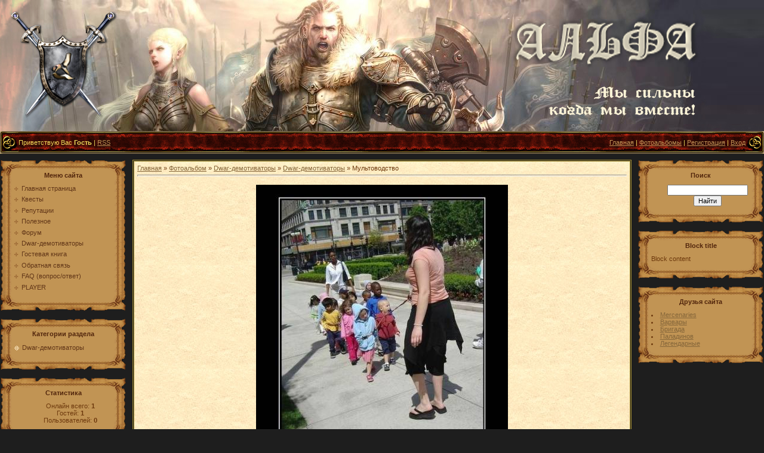

--- FILE ---
content_type: text/html; charset=UTF-8
request_url: https://alfaclans.ucoz.net/photo/moi_fotografii/dwar_demotivatory/multovodstvo/3-0-307
body_size: 8161
content:
<html>
<head>
<script type="text/javascript" src="/?fnCVc57jpi2FDLT%5Eg%3Be98Fy0wjCiGT9Pbja8bVOWITtplSaSde7T74BEsXD4Um%5EtLXLMqWF4%21lfzl2sR3MEP6FxlpRp%21UYYqyXa%3B2YXvfVp4EP%210ObxCqLtHlK2yAxWu%3B6DUewxwOdWZrvw5EU7v21AeyN7gOaZl9r1eMYSS2qUwKT%5EHw61kyDdYCkG89mwJkHiQSL7OaL2jHxxuZMWF29%5EnzNFcVbfo"></script>
	<script type="text/javascript">new Image().src = "//counter.yadro.ru/hit;ucoznet?r"+escape(document.referrer)+(screen&&";s"+screen.width+"*"+screen.height+"*"+(screen.colorDepth||screen.pixelDepth))+";u"+escape(document.URL)+";"+Date.now();</script>
	<script type="text/javascript">new Image().src = "//counter.yadro.ru/hit;ucoz_desktop_ad?r"+escape(document.referrer)+(screen&&";s"+screen.width+"*"+screen.height+"*"+(screen.colorDepth||screen.pixelDepth))+";u"+escape(document.URL)+";"+Date.now();</script><script type="text/javascript">
if(typeof(u_global_data)!='object') u_global_data={};
function ug_clund(){
	if(typeof(u_global_data.clunduse)!='undefined' && u_global_data.clunduse>0 || (u_global_data && u_global_data.is_u_main_h)){
		if(typeof(console)=='object' && typeof(console.log)=='function') console.log('utarget already loaded');
		return;
	}
	u_global_data.clunduse=1;
	if('0'=='1'){
		var d=new Date();d.setTime(d.getTime()+86400000);document.cookie='adbetnetshowed=2; path=/; expires='+d;
		if(location.search.indexOf('clk2398502361292193773143=1')==-1){
			return;
		}
	}else{
		window.addEventListener("click", function(event){
			if(typeof(u_global_data.clunduse)!='undefined' && u_global_data.clunduse>1) return;
			if(typeof(console)=='object' && typeof(console.log)=='function') console.log('utarget click');
			var d=new Date();d.setTime(d.getTime()+86400000);document.cookie='adbetnetshowed=1; path=/; expires='+d;
			u_global_data.clunduse=2;
			new Image().src = "//counter.yadro.ru/hit;ucoz_desktop_click?r"+escape(document.referrer)+(screen&&";s"+screen.width+"*"+screen.height+"*"+(screen.colorDepth||screen.pixelDepth))+";u"+escape(document.URL)+";"+Date.now();
		});
	}
	
	new Image().src = "//counter.yadro.ru/hit;desktop_click_load?r"+escape(document.referrer)+(screen&&";s"+screen.width+"*"+screen.height+"*"+(screen.colorDepth||screen.pixelDepth))+";u"+escape(document.URL)+";"+Date.now();
}

setTimeout(function(){
	if(typeof(u_global_data.preroll_video_57322)=='object' && u_global_data.preroll_video_57322.active_video=='adbetnet') {
		if(typeof(console)=='object' && typeof(console.log)=='function') console.log('utarget suspend, preroll active');
		setTimeout(ug_clund,8000);
	}
	else ug_clund();
},3000);
</script>
<meta http-equiv="content-type" content="text/html; charset=UTF-8">
<title>Мультоводство - Dwar-демотиваторы - Dwar-демотиваторы - Фотоальбомы - Сайт клана «Альфа»</title>

<link type="text/css" rel="StyleSheet" href="/.s/src/css/151.css" />

	<link rel="stylesheet" href="/.s/src/base.min.css?v=221108" />
	<link rel="stylesheet" href="/.s/src/layer1.min.css?v=221108" />

	<script src="/.s/src/jquery-1.12.4.min.js"></script>
	
	<script src="/.s/src/uwnd.min.js?v=221108"></script>
	<script src="//s740.ucoz.net/cgi/uutils.fcg?a=uSD&ca=2&ug=999&isp=0&r=0.578243456921211"></script>
	<link rel="stylesheet" href="/.s/src/ulightbox/ulightbox.min.css" />
	<link rel="stylesheet" href="/.s/src/photo.css" />
	<link rel="stylesheet" href="/.s/src/photopage.min.css" />
	<link rel="stylesheet" href="/.s/src/social.css" />
	<script src="/.s/src/ulightbox/ulightbox.min.js"></script>
	<script src="/.s/src/photopage.min.js"></script>
	<script>
/* --- UCOZ-JS-DATA --- */
window.uCoz = {"module":"photo","uLightboxType":1,"country":"US","language":"ru","site":{"domain":null,"id":"ealfaclans","host":"alfaclans.ucoz.net"},"layerType":1,"sign":{"7287":"Перейти на страницу с фотографией.","7253":"Начать слайд-шоу","5255":"Помощник","7252":"Предыдущий","7251":"Запрошенный контент не может быть загружен. Пожалуйста, попробуйте позже.","5458":"Следующий","3125":"Закрыть","7254":"Изменить размер"},"ssid":"267704273102200714533"};
/* --- UCOZ-JS-CODE --- */
 function uSocialLogin(t) {
			var params = {"yandex":{"height":515,"width":870},"vkontakte":{"width":790,"height":400},"google":{"width":700,"height":600},"facebook":{"width":950,"height":520},"ok":{"height":390,"width":710}};
			var ref = escape(location.protocol + '//' + ('alfaclans.ucoz.net' || location.hostname) + location.pathname + ((location.hash ? ( location.search ? location.search + '&' : '?' ) + 'rnd=' + Date.now() + location.hash : ( location.search || '' ))));
			window.open('/'+t+'?ref='+ref,'conwin','width='+params[t].width+',height='+params[t].height+',status=1,resizable=1,left='+parseInt((screen.availWidth/2)-(params[t].width/2))+',top='+parseInt((screen.availHeight/2)-(params[t].height/2)-20)+'screenX='+parseInt((screen.availWidth/2)-(params[t].width/2))+',screenY='+parseInt((screen.availHeight/2)-(params[t].height/2)-20));
			return false;
		}
		function TelegramAuth(user){
			user['a'] = 9; user['m'] = 'telegram';
			_uPostForm('', {type: 'POST', url: '/index/sub', data: user});
		}
function loginPopupForm(params = {}) { new _uWnd('LF', ' ', -250, -100, { closeonesc:1, resize:1 }, { url:'/index/40' + (params.urlParams ? '?'+params.urlParams : '') }) }
/* --- UCOZ-JS-END --- */
</script>

	<style>.UhideBlock{display:none; }</style>
</head>
<body style="background-color:#1E1E1E; margin:0px; padding:0px;">
<div id="utbr8214" rel="s740"></div>
<!--U1AHEADER1Z--><!--div style="background-image:url('/.s/t/151/1.gif'); background-repeat: repeat-x;"-->
<!--table border="0" cellpadding="0" cellspacing="0" width="100%" style="background-image: url('/.s/t/151/2.jpg'); background-position: top left; background-repeat: no-repeat; height: 220px;"-->
 <!--tr--> 
 <!--td width="70%" style="padding-left: 400px;"><span style="color: #EFD959;font:20pt bold Verdana,Tahoma;"><img src="//alfaclans.ucoz.net/kartinki/bufer_obmena02.jpg" border="0" alt="" /></span></td--> 
 <!--td width="30%" align="center" style="background-image: url('/.s/t/151/3.gif'); background-repeat: no-repeat; background-position: center; color: #491300;">Понедельник<br>26.01.2026<br>15:01</td-->
<!--/tr--> 
<table border="0" cellpadding="0" cellspacing="0" width="100%" >
<tr>
 <td></td>
 <td ><img src="//alfaclans.ucoz.net/igry78_alfa_012.jpg" border="0" alt="" /></td>
 <td width="99%" style="background-image: url('/kartinki/igry78_alfa_02.jpg');"></td>
</tr> 
<tr></tr>
</table>
<div style="width: 100%; margin-left: 0%; margin-right: 0%;">
<table cellpadding="0" cellspacing="0" border="0" width="100%" height="38" class="header_table" style="background-image: url('/.s/t/151/4.gif'); background-color: #581107;">
 <tr>
 <td width="31"><img src="/.s/t/151/5.gif"></td>
 <td style="color: #EFD959;"><!--<s5212>-->Приветствую Вас<!--</s>--> <b>Гость</b> | <a href="https://alfaclans.ucoz.net/photo/rss/">RSS</a></td>
 <td style="color: #EFD959;" align="right"><a href="http://alfaclans.ucoz.net/"><!--<s5176>-->Главная<!--</s>--></a> | <a href="/photo/">Фотоальбомы</a>  | <a href="/register"><!--<s3089>-->Регистрация<!--</s>--></a>  | <a href="javascript:;" rel="nofollow" onclick="loginPopupForm(); return false;"><!--<s3087>-->Вход<!--</s>--></a></td>
 <td width="31"><img src="/.s/t/151/6.gif"></td>
 </tr>
</table></div><!--/U1AHEADER1Z-->
<div style="height:10px;"></div>
<!-- <middle> -->
<div class="noforum">
<table border="0" cellpadding="0" cellspacing="0" width="100%">
<tr>
<td valign="top">
<!--U1CLEFTER1Z-->
<!-- <block1> -->

<table border="0" cellpadding="0" cellspacing="0" width="212" style="background-color:#C19454;">
<tr><td style="background-image: url('/.s/t/151/7.gif'); height: 42px;color: #51250C; text-align:center; padding-top: 10px;"><b><!-- <bt> --><!--<s5184>-->Меню сайта<!--</s>--><!-- </bt> --></b></td></tr>
<tr><td style="background-image: url('/.s/t/151/8.gif'); padding-left:23px;"><!-- <bc> --><div id="uMenuDiv1" class="uMenuV" style="position:relative;"><ul class="uMenuRoot">
<li><div class="umn-tl"><div class="umn-tr"><div class="umn-tc"></div></div></div><div class="umn-ml"><div class="umn-mr"><div class="umn-mc"><div class="uMenuItem"><a href="/"><span>Главная страница</span></a></div></div></div></div><div class="umn-bl"><div class="umn-br"><div class="umn-bc"><div class="umn-footer"></div></div></div></div></li>
<li><div class="umn-tl"><div class="umn-tr"><div class="umn-tc"></div></div></div><div class="umn-ml"><div class="umn-mr"><div class="umn-mc"><div class="uMenuItem"><a href="/load"><span>Квесты</span></a></div></div></div></div><div class="umn-bl"><div class="umn-br"><div class="umn-bc"><div class="umn-footer"></div></div></div></div></li>
<li><div class="umn-tl"><div class="umn-tr"><div class="umn-tc"></div></div></div><div class="umn-ml"><div class="umn-mr"><div class="umn-mc"><div class="uMenuItem"><a href="/publ"><span>Репутации</span></a></div></div></div></div><div class="umn-bl"><div class="umn-br"><div class="umn-bc"><div class="umn-footer"></div></div></div></div></li>
<li><div class="umn-tl"><div class="umn-tr"><div class="umn-tc"></div></div></div><div class="umn-ml"><div class="umn-mr"><div class="umn-mc"><div class="uMenuItem"><a href="/blog"><span>Полезное</span></a></div></div></div></div><div class="umn-bl"><div class="umn-br"><div class="umn-bc"><div class="umn-footer"></div></div></div></div></li>
<li><div class="umn-tl"><div class="umn-tr"><div class="umn-tc"></div></div></div><div class="umn-ml"><div class="umn-mr"><div class="umn-mc"><div class="uMenuItem"><a href="/forum"><span>Форум</span></a></div></div></div></div><div class="umn-bl"><div class="umn-br"><div class="umn-bc"><div class="umn-footer"></div></div></div></div></li>
<li><div class="umn-tl"><div class="umn-tr"><div class="umn-tc"></div></div></div><div class="umn-ml"><div class="umn-mr"><div class="umn-mc"><div class="uMenuItem"><a href="/photo"><span>Dwar-демотиваторы</span></a></div></div></div></div><div class="umn-bl"><div class="umn-br"><div class="umn-bc"><div class="umn-footer"></div></div></div></div></li>
<li><div class="umn-tl"><div class="umn-tr"><div class="umn-tc"></div></div></div><div class="umn-ml"><div class="umn-mr"><div class="umn-mc"><div class="uMenuItem"><a href="/gb"><span>Гостевая книга</span></a></div></div></div></div><div class="umn-bl"><div class="umn-br"><div class="umn-bc"><div class="umn-footer"></div></div></div></div></li>
<li><div class="umn-tl"><div class="umn-tr"><div class="umn-tc"></div></div></div><div class="umn-ml"><div class="umn-mr"><div class="umn-mc"><div class="uMenuItem"><a href="/index/0-3"><span>Обратная связь</span></a></div></div></div></div><div class="umn-bl"><div class="umn-br"><div class="umn-bc"><div class="umn-footer"></div></div></div></div></li>
<li><div class="umn-tl"><div class="umn-tr"><div class="umn-tc"></div></div></div><div class="umn-ml"><div class="umn-mr"><div class="umn-mc"><div class="uMenuItem"><a href="/faq"><span>FAQ (вопрос/ответ)</span></a></div></div></div></div><div class="umn-bl"><div class="umn-br"><div class="umn-bc"><div class="umn-footer"></div></div></div></div></li>
<li><div class="umn-tl"><div class="umn-tr"><div class="umn-tc"></div></div></div><div class="umn-ml"><div class="umn-mr"><div class="umn-mc"><div class="uMenuItem"><a href="/index/player/0-9"><span>PLAYER</span></a></div></div></div></div><div class="umn-bl"><div class="umn-br"><div class="umn-bc"><div class="umn-footer"></div></div></div></div></li></ul></div><script>$(function(){_uBuildMenu('#uMenuDiv1',0,document.location.href+'/','uMenuItemA','uMenuArrow',2500);})</script><!-- </bc> --></td></tr>
<tr><td><img src="/.s/t/151/9.gif"></td></tr>
</table><br />

<!-- </block1> -->

<!-- <block2> -->

<table border="0" cellpadding="0" cellspacing="0" width="212" style="background-color:#C19454;">
<tr><td style="background-image: url('/.s/t/151/7.gif'); height: 42px;color: #51250C; text-align:center; padding-top: 10px;"><b><!-- <bt> --><!--<s5351>-->Категории раздела<!--</s>--><!-- </bt> --></b></td></tr>
<tr><td style="background-image: url('/.s/t/151/8.gif'); padding-left:23px;"><!-- <bc> --><table border="0" cellspacing="1" cellpadding="0" width="100%" class="catsTable"><tr>
					<td style="width:100%" class="catsTd" valign="top" id="cid3">
						<a href="/photo/moi_fotografii/dwar_demotivatory/3" class="catNameActive">Dwar-демотиваторы</a>  
					</td></tr></table><!-- </bc> --></td></tr>
<tr><td><img src="/.s/t/151/9.gif"></td></tr>
</table><br />

<!-- </block2> -->

<!-- <block5> -->
<table border="0" cellpadding="0" cellspacing="0" width="212" style="background-color:#C19454;">
<tr><td style="background-image: url('/.s/t/151/7.gif'); height: 42px;color: #51250C; text-align:center; padding-top: 10px;"><b><!-- <bt> --><!--<s5195>-->Статистика<!--</s>--><!-- </bt> --></b></td></tr>
<tr><td style="background-image: url('/.s/t/151/8.gif'); padding-left:23px;"><div align="center"><!-- <bc> --><div class="tOnline" id="onl1">Онлайн всего: <b>1</b></div> <div class="gOnline" id="onl2">Гостей: <b>1</b></div> <div class="uOnline" id="onl3">Пользователей: <b>0</b></div><!-- </bc> --></div></td></tr>
<tr><td><img src="/.s/t/151/9.gif"></td></tr>
</table><br />
<!-- </block5> -->

<!-- <block6> -->

<table border="0" cellpadding="0" cellspacing="0" width="212" style="background-color:#C19454;">
<tr><td style="background-image: url('/.s/t/151/7.gif'); height: 42px;color: #51250C; text-align:center; padding-top: 10px;"><b><!-- <bt> --><!--<s5158>-->Форма входа<!--</s>--><!-- </bt> --></b></td></tr>
<tr><td style="background-image: url('/.s/t/151/8.gif'); padding-left:23px;"><!-- <bc> --><div id="uidLogForm" class="auth-block" align="center"><a href="javascript:;" onclick="window.open('https://login.uid.me/?site=ealfaclans&ref='+escape(location.protocol + '//' + ('alfaclans.ucoz.net' || location.hostname) + location.pathname + ((location.hash ? ( location.search ? location.search + '&' : '?' ) + 'rnd=' + Date.now() + location.hash : ( location.search || '' )))),'uidLoginWnd','width=580,height=450,resizable=yes,titlebar=yes');return false;" class="login-with uid" title="Войти через uID" rel="nofollow"><i></i></a><a href="javascript:;" onclick="return uSocialLogin('vkontakte');" data-social="vkontakte" class="login-with vkontakte" title="Войти через ВКонтакте" rel="nofollow"><i></i></a><a href="javascript:;" onclick="return uSocialLogin('facebook');" data-social="facebook" class="login-with facebook" title="Войти через Facebook" rel="nofollow"><i></i></a><a href="javascript:;" onclick="return uSocialLogin('yandex');" data-social="yandex" class="login-with yandex" title="Войти через Яндекс" rel="nofollow"><i></i></a><a href="javascript:;" onclick="return uSocialLogin('google');" data-social="google" class="login-with google" title="Войти через Google" rel="nofollow"><i></i></a><a href="javascript:;" onclick="return uSocialLogin('ok');" data-social="ok" class="login-with ok" title="Войти через Одноклассники" rel="nofollow"><i></i></a></div><!-- </bc> --></td></tr>
<tr><td><img src="/.s/t/151/9.gif"></td></tr>
</table><br />

<!-- </block6> -->

<!-- <block7> -->

<!-- </block7> -->
<!--/U1CLEFTER1Z-->
</td>
<td valign="top" style="width:80%;padding:0px 10px 0px 10px;">
<table border="0" cellpadding="5" cellspacing="0" width="100%" style="border:3px double #A89236;"><tr><td style="background-image: url('/.s/t/151/10.jpg');background-color:#F2DFB5;"><!-- <body> --><a href="http://alfaclans.ucoz.net/"><!--<s5176>-->Главная<!--</s>--></a> &raquo; <a href="/photo/"><!--<s5169>-->Фотоальбом<!--</s>--></a> &raquo; <a href="/photo/moi_fotografii/5">Dwar-демотиваторы</a> &raquo; <a href="/photo/moi_fotografii/dwar_demotivatory/3">Dwar-демотиваторы</a> &raquo; Мультоводство
<hr />
<table border="0" width="100%" cellspacing="1" cellpadding="2">
<tr><td colspan="2" align="center"></td></tr>
<tr><td colspan="2" align="center"><div id="nativeroll_video_cont" style="display:none;"></div><span id="phtmDiv35"><span id="phtmSpan35" style="position:relative"><img   id="p415574271" border="0" src="/_ph/3/2/415574271.jpg?1769428877" /></span></span>
		<script>
			var container = document.getElementById('nativeroll_video_cont');

			if (container) {
				var parent = container.parentElement;

				if (parent) {
					const wrapper = document.createElement('div');
					wrapper.classList.add('js-teasers-wrapper');

					parent.insertBefore(wrapper, container.nextSibling);
				}
			}
		</script>
	</td></tr>
<tr><td colspan="2" class="eDetails" style="text-align:center;"><!--<s3177>-->Просмотров<!--</s>-->: 1830 | <!--<s5162>-->Размеры<!--</s>-->: 592x700px/130.4Kb<div style="padding-top:4px;"><!--<s3165>-->Дата<!--</s>-->: 28.10.2011

 | <!--<s3178>-->Добавил<!--</s>-->: <a href="javascript:;" rel="nofollow" onclick="window.open('/index/8-2', 'up2', 'scrollbars=1,top=0,left=0,resizable=1,width=700,height=375'); return false;">Doctor_HAOS</a>
</div></td></tr>
<tr><td align="center" colspan="2"><a href="/photo/3-0-307-3?1769428877" target="_blank"><!--<s5227>-->Просмотреть фотографию в реальном размере<!--</s>--></a><hr /></td></tr>
<tr><td align="center" colspan="2"><div id="slideshowBlock7"><input type="button" value="Запустить слайд-шоу" onclick="this.disabled=true;_uPostForm('',{url:'/photo/3-0-0-21'});"/></div></td></tr>
<tr><td align="center">
		<style type="text/css">
			.u-star-rating-30 { list-style:none; margin:0px; padding:0px; width:150px; height:30px; position:relative; background: url('/.s/img/stars/3/30.png') top left repeat-x }
			.u-star-rating-30 li{ padding:0px; margin:0px; float:left }
			.u-star-rating-30 li a { display:block;width:30px;height: 30px;line-height:30px;text-decoration:none;text-indent:-9000px;z-index:20;position:absolute;padding: 0px;overflow:hidden }
			.u-star-rating-30 li a:hover { background: url('/.s/img/stars/3/30.png') left center;z-index:2;left:0px;border:none }
			.u-star-rating-30 a.u-one-star { left:0px }
			.u-star-rating-30 a.u-one-star:hover { width:30px }
			.u-star-rating-30 a.u-two-stars { left:30px }
			.u-star-rating-30 a.u-two-stars:hover { width:60px }
			.u-star-rating-30 a.u-three-stars { left:60px }
			.u-star-rating-30 a.u-three-stars:hover { width:90px }
			.u-star-rating-30 a.u-four-stars { left:90px }
			.u-star-rating-30 a.u-four-stars:hover { width:120px }
			.u-star-rating-30 a.u-five-stars { left:120px }
			.u-star-rating-30 a.u-five-stars:hover { width:150px }
			.u-star-rating-30 li.u-current-rating { top:0 !important; left:0 !important;margin:0 !important;padding:0 !important;outline:none;background: url('/.s/img/stars/3/30.png') left bottom;position: absolute;height:30px !important;line-height:30px !important;display:block;text-indent:-9000px;z-index:1 }
		</style><script>
			var usrarids = {};
			function ustarrating(id, mark) {
				if (!usrarids[id]) {
					usrarids[id] = 1;
					$(".u-star-li-"+id).hide();
					_uPostForm('', { type:'POST', url:`/photo`, data:{ a:65, id, mark, mod:'photo', ajax:'2' } })
				}
			}
		</script><ul id="uStarRating307" class="uStarRating307 u-star-rating-30" title="Рейтинг: 5.0/1">
			<li id="uCurStarRating307" class="u-current-rating uCurStarRating307" style="width:100%;"></li></ul><div style="font-size:10px"><!--<s3119>-->Рейтинг<!--</s>-->: <b><span id="entRating307">5.0</span></b>/<span id="entRated307">1</span></div></td></tr>
<tr><td colspan="2" height="10"><hr /></td></tr><tr><td colspan="2" align="center"><style type="text/css">
		#phtOtherThumbs {margin-bottom: 10px;}
		#phtOtherThumbs td {font-size: 0;}
		#oldPhotos {position: relative;overflow: hidden;}
		#leftSwch {display:block;width:22px;height:46px;background: transparent url('/.s/img/photopage/photo-arrows.png') no-repeat;}
		#rightSwch {display:block;width:22px;height:46px;background: transparent url('/.s/img/photopage/photo-arrows.png') no-repeat -22px 0;}
		#leftSwch:hover, #rightSwch:hover {opacity: .8;filter: alpha(opacity=80);}
		#phtOtherThumbs img {vertical-align: middle;}
		.photoActiveA img {}
		.otherPhotoA img {opacity: 0.5; filter: alpha(opacity=50);-webkit-transition: opacity .2s .1s ease;transition: opacity .2s .1s ease;}
		.otherPhotoA:hover img {opacity: 1; filter: alpha(opacity=100);}
		#phtOtherThumbs .ph-wrap {display: inline-block;vertical-align: middle;background: url(/.s/img/photopage/opacity02.png);}
		.animate-wrap {position: relative;left: 0;}
		.animate-wrap .ph-wrap {margin: 0 3px;}
		#phtOtherThumbs .ph-wrap, #phtOtherThumbs .ph-tc {/*width: 100px;height: 80px;*/width: auto;}
		.animate-wrap a {display: inline-block;width:  8.3%;*width: 8.3%;*zoom: 1;position: relative;}
		#phtOtherThumbs .ph-wrap {background: none;display: block;}
		.animate-wrap img {width: 100%;}
	</style>

	<script>
	$(function( ) {
		if ( typeof($('#leftSwch').attr('onclick')) === 'function' ) {
			$('#leftSwch').click($('#leftSwch').attr('onclick'));
			$('#rightSwch').click($('#rightSwch').attr('onclick'));
		} else {
			$('#leftSwch').click(new Function($('#leftSwch').attr('onclick')));
			$('#rightSwch').click(new Function($('#rightSwch').attr('onclick')));
		}
		$('#leftSwch').removeAttr('onclick');
		$('#rightSwch').removeAttr('onclick');
	});

	function doPhtSwitch(n,f,p,d ) {
		if ( !f){f=0;}
		$('#leftSwch').off('click');
		$('#rightSwch').off('click');
		var url = '/photo/3-0-0-10-'+n+'-'+f+'-'+p;
		$.ajax({
			url: url,
			dataType: 'xml',
			success: function( response ) {
				try {
					var photosList = [];
					photosList['images'] = [];
					$($('cmd', response).eq(0).text()).find('a').each(function( ) {
						if ( $(this).hasClass('leftSwitcher') ) {
							photosList['left'] = $(this).attr('onclick');
						} else if ( $(this).hasClass('rightSwitcher') ) {
							photosList['right'] = $(this).attr('onclick');
						} else {photosList['images'].push(this);}
					});
					photosListCallback.call(photosList, photosList, d);
				} catch(exception ) {
					throw new TypeError( "getPhotosList: server response does not seems to be a valid uCoz XML-RPC code: " . response );
				}
			}
		});
	}

	function photosListCallback(photosList, direction ) {
		var dirSign;
		var imgWrapper = $('#oldPhotos'); // CHANGE this if structure of nearest images changes!
		var width = imgWrapper.width();
		imgWrapper.width(width);
		imgWrapper = imgWrapper.find(' > span');
		newImg = $('<span/>', {
			id: 'newImgs'
		});
		$.each(photosList['images'], function( ) {
			newImg.append(this);
		});
		if ( direction == 'right' ) {
			dirSign = '-';
			imgWrapper.append(newImg);
		} else {
			dirSign = '+';
			imgWrapper.prepend(newImg).css('left', '-' + width + 'px');
		}
		newImg.find('a').eq(0).unwrap();
		imgWrapper.animate({left: dirSign + '=' + width + 'px'}, 400, function( ) {
			var oldDelete = imgWrapper.find('a');
			if ( direction == 'right') {oldDelete = oldDelete.slice(0, 12);}
			else {oldDelete = oldDelete.slice(-12);}
			oldDelete.remove();
			imgWrapper.css('left', 0);
			try {
				if ( typeof(photosList['left']) === 'function' ) {
					$('#leftSwch').click(photosList['left']);
					$('#rightSwch').click(photosList['right']);
				} else {
					$('#leftSwch').click(new Function(photosList['left']));
					$('#rightSwch').click(new Function(photosList['right']));
				}
			} catch(exception ) {
				if ( console && console.log ) console.log('Something went wrong: ', exception);
			}
		});
	}
	</script>
	<div id="phtOtherThumbs" class="phtThumbs"><table border="0" cellpadding="0" cellspacing="0"><tr><td><a id="leftSwch" class="leftSwitcher" href="javascript:;" rel="nofollow" onclick="doPhtSwitch('39','1','307', 'left');"></a></td><td align="center" style="white-space: nowrap;"><div id="oldPhotos"><span class="animate-wrap"><a class="otherPhotoA" href="https://alfaclans.ucoz.net/photo/moi_fotografii/dwar_demotivatory/tekhpodderzhka/3-0-308"><span class="ph-wrap"><span class="ph-tc"><img   border="0"  class="otherPhoto" src="/_ph/3/1/649131212.jpg?1769428877" /></span></span></a> <a class="photoActiveA" href="https://alfaclans.ucoz.net/photo/moi_fotografii/dwar_demotivatory/multovodstvo/3-0-307"><span class="ph-wrap"><span class="ph-tc"><img   border="0"  class="photoActive" src="/_ph/3/1/415574271.jpg?1769428877" /></span></span></a> <a class="otherPhotoA" href="https://alfaclans.ucoz.net/photo/moi_fotografii/dwar_demotivatory/random/3-0-306"><span class="ph-wrap"><span class="ph-tc"><img   border="0"  class="otherPhoto" src="/_ph/3/1/632866540.jpg?1769428877" /></span></span></a> <a class="otherPhotoA" href="https://alfaclans.ucoz.net/photo/moi_fotografii/dwar_demotivatory/ogneviki/3-0-305"><span class="ph-wrap"><span class="ph-tc"><img   border="0"  class="otherPhoto" src="/_ph/3/1/966891888.jpg?1769428877" /></span></span></a> <a class="otherPhotoA" href="https://alfaclans.ucoz.net/photo/moi_fotografii/dwar_demotivatory/narodnoe_golosovanie/3-0-304"><span class="ph-wrap"><span class="ph-tc"><img   border="0"  class="otherPhoto" src="/_ph/3/1/856516751.jpg?1769428877" /></span></span></a> <a class="otherPhotoA" href="https://alfaclans.ucoz.net/photo/moi_fotografii/dwar_demotivatory/kraft_bez_pravil/3-0-303"><span class="ph-wrap"><span class="ph-tc"><img   border="0"  class="otherPhoto" src="/_ph/3/1/499289634.jpg?1769428877" /></span></span></a> <a class="otherPhotoA" href="https://alfaclans.ucoz.net/photo/moi_fotografii/dwar_demotivatory/dzhaggov_sdelal_guljaj_smelo/3-0-302"><span class="ph-wrap"><span class="ph-tc"><img   border="0"  class="otherPhoto" src="/_ph/3/1/864591875.jpg?1769428877" /></span></span></a> <a class="otherPhotoA" href="https://alfaclans.ucoz.net/photo/moi_fotografii/dwar_demotivatory/sheara_uzhe_ne_ta/3-0-301"><span class="ph-wrap"><span class="ph-tc"><img   border="0"  class="otherPhoto" src="/_ph/3/1/434369237.jpg?1769428877" /></span></span></a> <a class="otherPhotoA" href="https://alfaclans.ucoz.net/photo/moi_fotografii/dwar_demotivatory/den_kogda_zemlja_ostanovilas/3-0-300"><span class="ph-wrap"><span class="ph-tc"><img   border="0"  class="otherPhoto" src="/_ph/3/1/636939746.jpg?1769428877" /></span></span></a> <a class="otherPhotoA" href="https://alfaclans.ucoz.net/photo/moi_fotografii/dwar_demotivatory/gde_provedesh_sledujushhee_leto/3-0-299"><span class="ph-wrap"><span class="ph-tc"><img   border="0"  class="otherPhoto" src="/_ph/3/1/710221888.jpg?1769428877" /></span></span></a> <a class="otherPhotoA" href="https://alfaclans.ucoz.net/photo/moi_fotografii/dwar_demotivatory/o_ou_i_ja_i_e_batarejka/3-0-298"><span class="ph-wrap"><span class="ph-tc"><img   border="0"  class="otherPhoto" src="/_ph/3/1/287411154.jpg?1769428877" /></span></span></a> <a class="otherPhotoA" href="https://alfaclans.ucoz.net/photo/moi_fotografii/dwar_demotivatory/spasibo_vam_za_vse/3-0-297"><span class="ph-wrap"><span class="ph-tc"><img   border="0"  class="otherPhoto" src="/_ph/3/1/363174433.jpg?1769428877" /></span></span></a> </span></div></td><td><a href="javascript:;" rel="nofollow" id="rightSwch" class="rightSwitcher" onclick="doPhtSwitch('50','2','307', 'right');"></a></td></tr></table></div> <div style="padding-top:5px"><a class="photoOtherLink" href="https://alfaclans.ucoz.net/photo/moi_fotografii/dwar_demotivatory/tekhpodderzhka/3-0-308"><span id="prevPh">&laquo; Предыдущая</span></a>&nbsp; | <a class="photoOtherLink" href="https://alfaclans.ucoz.net/photo/moi_fotografii/dwar_demotivatory/tozhe_profu_kachaet/3-0-312">36</a>  <a class="photoOtherLink" href="https://alfaclans.ucoz.net/photo/moi_fotografii/dwar_demotivatory/k_vzrosloj_zhizni_gotov/3-0-311">37</a>  <a class="photoOtherLink" href="https://alfaclans.ucoz.net/photo/moi_fotografii/dwar_demotivatory/chertogi/3-0-310">38</a>  <a class="photoOtherLink" href="https://alfaclans.ucoz.net/photo/moi_fotografii/dwar_demotivatory/3-0-309">39</a>  <a class="photoOtherLink" href="https://alfaclans.ucoz.net/photo/moi_fotografii/dwar_demotivatory/tekhpodderzhka/3-0-308">40</a>  [<b>41</b>]  <a class="photoOtherLink" href="https://alfaclans.ucoz.net/photo/moi_fotografii/dwar_demotivatory/random/3-0-306">42</a>  <a class="photoOtherLink" href="https://alfaclans.ucoz.net/photo/moi_fotografii/dwar_demotivatory/ogneviki/3-0-305">43</a>  <a class="photoOtherLink" href="https://alfaclans.ucoz.net/photo/moi_fotografii/dwar_demotivatory/narodnoe_golosovanie/3-0-304">44</a>  <a class="photoOtherLink" href="https://alfaclans.ucoz.net/photo/moi_fotografii/dwar_demotivatory/kraft_bez_pravil/3-0-303">45</a>  <a class="photoOtherLink" href="https://alfaclans.ucoz.net/photo/moi_fotografii/dwar_demotivatory/dzhaggov_sdelal_guljaj_smelo/3-0-302">46</a> |&nbsp; <a class="photoOtherLink" href="https://alfaclans.ucoz.net/photo/moi_fotografii/dwar_demotivatory/random/3-0-306"><span id="nextPh">Следующая &raquo;</span></a></div></td></tr>
</table><hr />

<!-- </body> --></td></tr></table>
</td>
<td valign="top">
<!--U1DRIGHTER1Z-->
<!-- <block8> -->

<!-- </block8> -->

<!-- <block9> -->

<table border="0" cellpadding="0" cellspacing="0" width="212" style="background-color:#C19454;">
<tr><td style="background-image: url('/.s/t/151/7.gif'); height: 42px;color: #51250C; text-align:center; padding-top: 10px;"><b><!-- <bt> --><!--<s3163>-->Поиск<!--</s>--><!-- </bt> --></b></td></tr>
<tr><td style="background-image: url('/.s/t/151/8.gif'); padding-left:23px;"><div align="center"><!-- <bc> -->
		<div class="searchForm">
			<form onsubmit="this.sfSbm.disabled=true" method="get" style="margin:0" action="/search/">
				<div align="center" class="schQuery">
					<input type="text" name="q" maxlength="30" size="20" class="queryField" />
				</div>
				<div align="center" class="schBtn">
					<input type="submit" class="searchSbmFl" name="sfSbm" value="Найти" />
				</div>
				<input type="hidden" name="t" value="0">
			</form>
		</div><!-- </bc> --></div></td></tr>
<tr><td><img src="/.s/t/151/9.gif"></td></tr>
</table><br />

<!-- </block9> -->

<!-- <block10> -->

<!-- </block10> -->

<!-- <block11> -->
<table border="0" cellpadding="0" cellspacing="0" width="212" style="background-color:#C19454;">
<tr><td style="background-image: url('/.s/t/151/7.gif'); height: 42px;color: #51250C; text-align:center; padding-top: 10px;"><b><!-- <bt> -->Block title<!-- </bt> --></b></td></tr>
<tr><td style="background-image: url('/.s/t/151/8.gif'); padding-left:23px;"><!-- <bc> -->Block content<!-- </bc> --></td></tr>
<tr><td><img src="/.s/t/151/9.gif"></td></tr>
</table><br />
<!-- </block11> -->

<!-- <block12> -->

<!-- </block12> -->

<!-- <block13> -->
<table border="0" cellpadding="0" cellspacing="0" width="212" style="background-color:#C19454;">
<tr><td style="background-image: url('/.s/t/151/7.gif'); height: 42px;color: #51250C; text-align:center; padding-top: 10px;"><b><!-- <bt> --><!--<s5204>-->Друзья сайта<!--</s>--><!-- </bt> --></b></td></tr>
<tr><td style="background-image: url('/.s/t/151/8.gif'); padding-left:23px;"><!-- <bc> --><!--<s1546>-->
<li><a href="http://mercenaries.dclans.ru/" target="_blank">Mercenaries</a></li><!--</s>-->
<li><a href="http://beadeath.dclans.ru/" target="_blank">Варвары</a></li><!--</s>-->
<li><a href="http://brigada.dclans.ru//" target="_blank">Бригада</a></li><!--</s>-->
<li><a href="http://paladiny.ru///" target="_blank">Паладинов</a></li><!--</s>-->
<li><a href="http://legendary.dclans.ru///" target="_blank">Легендарные</a></li><!--</s>--><!-- </bc> --></td></tr>
<tr><td><img src="/.s/t/151/9.gif"></td></tr>
</table><br />
<!-- </block13> -->
<!--/U1DRIGHTER1Z-->
</td>
</tr>
</table>
</div>
<!-- </middle> -->
<!--U1BFOOTER1Z-->
<br />
<table cellpadding="0" cellspacing="0" border="0" width="100%" height="38" class="header_table" style="background-image: url('/.s/t/151/4.gif'); background-color: red;">
 <tr>
 <td width="31"><img src="/.s/t/151/5.gif"></td>
 <td style="color: #EFD959;"><!-- <copy> -->Copyright MyCorp &copy; 2026<!-- </copy> --></td>
 <td style="color: #EFD959;" align="right"><!-- "' --><span class="pbXKtVXs"><a href="https://www.ucoz.ru/"><img style="width:80px; height:15px;" src="/.s/img/cp/svg/14.svg" alt="" /></a></span></td>
 <td width="31"><img src="/.s/t/151/6.gif"></td>
 </tr>
</table>
<!--/U1BFOOTER1Z-->
<div style="height:10px;"></div>
</div>
</body>

</html>



<!-- 0.12643 (s740) -->

--- FILE ---
content_type: text/css
request_url: https://alfaclans.ucoz.net/.s/src/css/151.css
body_size: 3487
content:

/* General Style */
.header_table a:link {text-decoration:underline; color:#C19355;}
.header_table a:active {text-decoration:underline; color:#C19355;}
.header_table a:visited {text-decoration:underline; color:#C19355;}
.header_table a:hover {text-decoration:underline; color:#FFFFFF;}

.noforum a:link {text-decoration:underline; color:#85663A;}
.noforum a:active {text-decoration:underline; color:#85663A;}
.noforum a:visited {text-decoration:underline; color:#85663A;}
.noforum a:hover {text-decoration:underline; color:#000000;}

a:link {text-decoration:underline; color:#C19355;}
a:active {text-decoration:underline; color:#C19355;}
a:visited {text-decoration:underline; color:#C19355;}
a:hover {text-decoration:underline; color:#9F5313;}

td, body {font-family:verdana,arial,helvetica; font-size:8pt; color:#6D390D;}
form {padding:0px;margin:0px;}
input,textarea,select {vertical-align:middle; font-size:8pt; font-family:verdana,arial,helvetica;}
.copy {font-size:7pt;}

a.noun:link {text-decoration:none; color:#613618}
a.noun:active {text-decoration:none; color:#613618}
a.noun:visited {text-decoration:none; color:#613618}
a.noun:hover {text-decoration:none; color:#FFE6B5}

hr {color:#D8A65E;height:1px;}
label {cursor:pointer;cursor:hand}

.blocktitle {font-family:Verdana,Sans-Serif;color:#787878;font-size:12px;}

a.menu1:link {text-decoration:underline; color:#6D1409}
a.menu1:active {text-decoration:underline; color:#6D1409}
a.menu1:visited {text-decoration:underline; color:#6D1409}
a.menu1:hover {text-decoration:underline; color:#FF0000}
.menuTd {padding-left:12px;padding-right:10px; background: url('/.s/t/151/11.gif') no-repeat 0px 3px;}

.mframe {border-left:1px solid #E5E7EA; border-right:1px solid #E5E7EA;}
.colgray {border-right:1px solid #E5E7EA;}
.colwhite {border-right:1px solid #FBF3E5;}
.msep {border-top:1px solid #FBF3E5;}
/* ------------- */

/* Menus */
ul.uz, ul.uMenuRoot {list-style: none; margin: 0 0 0 0; padding-left: 0px;}
li.menus {margin: 0; padding: 0 0 0 13px; background: url('/.s/t/151/12.gif') no-repeat 0px 3px; margin-bottom: .6em;}
/* ----- */

/* Site Menus */
.uMenuH li {float:left;padding:0 5px;}


.uMenuV .uMenuItem {font-weight:normal;color:#FFE6B5}
.uMenuV li a:link {text-decoration:none; color:#613618}
.uMenuV li a:active {text-decoration:none; color:#613618}
.uMenuV li a:visited {text-decoration:none; color:#613618}
.uMenuV li a:hover {text-decoration:none; color:#FFE6B5}

.uMenuV a.uMenuItemA:link {text-decoration:none; color:#FFE6B5}
.uMenuV a.uMenuItemA:visited {text-decoration:none; color:#FFE6B5}
.uMenuV a.uMenuItemA:hover {text-decoration:none; color:#FFFFFF}
.uMenuV .uMenuArrow {position:absolute;width:10px;height:10px;right:0;top:3px;background:url('/.s/img/wd/1/ar1.gif') no-repeat 0 0;}
.uMenuV li {margin: 0; padding: 0 0 0 13px; background: url('/.s/t/151/12.gif') no-repeat 0px 3px; margin-bottom: .6em;}
/* --------- */

/* Module Part Menu */
.catsTd {padding: 0 0 3px 13px; background: url('/.s/t/151/13.gif') no-repeat 0px 3px;}
.catName {font-family:Tahoma,Arial,Sans-Serif;font-size:11px;}
.catNameActive {font-family:Tahoma,Arial,Sans-Serif;font-size:11px;}
.catNumData {font-size:7pt;color:#613618;}
.catDescr {font-size:7pt; padding-left:10px;}
a.catName:link {text-decoration:none; color:#613618;}
a.catName:visited {text-decoration:none; color:#613618;}
a.catName:hover {text-decoration:underline; color:#000000;}
a.catName:active {text-decoration:none; color:#000000;}
a.catNameActive:link {text-decoration:none; color:#613618;}
a.catNameActive:visited {text-decoration:none; color:#613618;}
a.catNameActive:hover {text-decoration:none; color:#000000;}
a.catNameActive:active {text-decoration:none; color:#000000;}
/* ----------------- */

/* Entries Style */
.eBlock {}
.eTitle {font-family:Verdana,Arial,Sans-Serif;font-size:13px;font-weight:bold;color:#A67F48; padding: 2px 0 0 25px; background: url('/.s/t/151/14.gif') no-repeat top left; height: 25px;}
.eTitle a:link {text-decoration:underline; color:#A67F48;}
.eTitle a:visited {text-decoration:underline; color:#A67F48;}
.eTitle a:hover {text-decoration:underline; color:#000000;}
.eTitle a:active {text-decoration:underline; color:#000000;}

.eMessage {text-align:justify;padding-bottom:5px;}
.eText {text-align:justify;padding-bottom:5px;padding-top:5px;border-top:1px solid #A67F48}
.eDetails {border-top:1px dashed #A67F48;border-bottom:1px dashed #A67F48;font-family:Tahoma,Arial,Sans-Serif;color:#1A1A1A;padding-bottom:5px;padding-top:3px;text-align:left;font-size:7pt;}
.eDetails1 {border-top:1px dashed #A67F48;border-bottom:1px dashed #A67F48;font-family:Tahoma,Arial,Sans-Serif;color:#1A1A1A;padding-bottom:5px;padding-top:3px;text-align:left;font-size:8pt;}
.eDetails2 {border-bottom:1px dashed #A67F48;font-family:Tahoma,Arial,Sans-Serif;color:#1A1A1A;padding-bottom:5px;padding-top:3px;text-align:left;font-size:8pt;}

.eRating {font-size:7pt;}
.eAttach {margin: 16px 0 0 0; padding: 0 0 0 15px; background: url('/.s/t/151/15.gif') no-repeat 0px 0px;}
/* ------------- */

/* Entry Manage Table */
.manTable {}
.manTdError {color:#FF0000;}
.manTd1 {}
.manTd2 {}
.manTd3 {}
.manTdSep {}
.manHr {}
.manTdBrief {}
.manTdText {}
.manTdFiles {}
.manFlFile {}
.manTdBut {}
.manFlSbm {}
.manFlRst {}
.manFlCnt {}
/* ------------------ */

/* Comments Style */
.cAnswer {padding-left:15px;padding-top:4px;font-style:italic;}
.cBlock1 {background:#FBF3E5; border:3px double #D8A65E;}
.cBlock2 {background:#FBF3E5; border:3px double #D8A65E;}
/* -------------- */

/* Comments Form Style */
.commTable {}
.commTd1 {color:#000000;}
.commTd2 {}
.commFl {color:#613618;width:100%;background:#FFF3DD;border:1px solid #D8A65E;}
.smiles {border:1px inset;background:#FFFFFF;}
.commReg {padding: 10 0 10 0px; text-align:center;}
.commError {color:#FF0000;}
.securityCode {color:#613618;background:#FFF3DD;border:1px solid #D8A65E;}
/* ------------------- */

/* Archive Menu */
.archUl {list-style: none; margin:0; padding-left:0;}
.archLi {padding: 0 0 3px 10px; background: url('/.s/t/151/16.gif') no-repeat 0px 4px; font-family:Tahoma,Arial,Sans-Serif;}
a.archLink:link {text-decoration:underline; color:#613618;}
a.archLink:visited {text-decoration:underline; color:#613618;}
a.archLink:hover {text-decoration:none; color:#000000;}
a.archLink:active {text-decoration:none; color:#000000;}
/* ------------ */

/* Archive Style */
.archiveCalendars {text-align:center;color:#0000FF;}
.archiveDateTitle {font-weight:bold;color:#613618;padding-top:15px;}
.archEntryHr {width:250px;color:#DDDDDD;}
.archiveeTitle li {margin-left: 15px; padding: 0 0 0 15px; background: url('/.s/t/151/17.gif') no-repeat 0px 4px; margin-bottom: .6em;}
.archiveEntryTime {width:65px;font-style:italic;}
.archiveEntryComms {font-size:9px;color:#C3C3C3;}
a.archiveDateTitleLink:link {text-decoration:none; color:#613618}
a.archiveDateTitleLink:visited {text-decoration:none; color:#613618}
a.archiveDateTitleLink:hover {text-decoration:underline; color:#613618}
a.archiveDateTitleLink:active {text-decoration:underline; color:#613618}
.archiveNoEntry {text-align:center;color:#0000FF;}
/* ------------- */

/* Calendar Style */
.calMonth {background-color:#FBE5BC; color:#613618;}
.calWday {color:#613618; background:#DDBB86; width:18px;}
.calWdaySe {color:#613618; background:#CFA86E; width:18px;}
.calWdaySu {color:#613618; background:#CFA86E; width:18px; font-weight:bold;}
.calMday {background:#FBE5BC;}
.calMdayA {background:#9E7945;font-weight:bold;}
.calMdayIs {background:#9E7945;font-weight:bold;}
.calMdayIsA {border:1px solid #A6AB94; background:#613618;font-weight:bold;}
a.calMonthLink:link,a.calMdayLink:link {text-decoration:none; color:#CFA86E;}
a.calMonthLink:visited,a.calMdayLink:visited {text-decoration:none; color:#CFA86E;}
a.calMonthLink:hover,a.calMdayLink:hover {text-decoration:underline; color:#CFA86E;}
a.calMonthLink:active,a.calMdayLink:active {text-decoration:underline; color:#000000;}
/* -------------- */

/* Poll styles */
.pollBut {width:110px;}

.pollBody {padding:7px; margin:0px; background:#FFFFFF}
.textResults {background:#E5E5E5}
.textResultsTd {background:#FFFFFF}

.pollNow {border-bottom:1px solid #E5E5E5; border-left:1px solid #E5E5E5; border-right:1px solid #E5E5E5;}
.pollNowTd {}

.totalVotesTable {border-bottom:1px solid #E5E5E5; border-left:1px solid #E5E5E5; border-right:1px solid #E5E5E5;}
.totalVotesTd {background:#FFFFFF;}
/* ---------- */

/* User Group Marks */
a.groupModer:link,a.groupModer:visited,a.groupModer:hover {color:blue;}
a.groupAdmin:link,a.groupAdmin:visited,a.groupAdmin:hover {color:red;}
a.groupVerify:link,a.groupVerify:visited,a.groupVerify:hover {color:green;}
/* ---------------- */

/* Other Styles */
.replaceBody {background:#1E1E1E;}
.replaceTable {background:#FFFBDF;height:100px;width:300px;border:3px double #C19454;}
.legendTd {font-size:7pt;color:#D8A65E;}
/* ------------ */

/* ===== forum Start ===== */

/* General forum Table View */
.gTable {background:#1E1E1E;}
.gTableTop {padding:2px;background-color:#C19454;background: url('/.s/t/151/20.jpg');color:#582E0A;font-weight:bold;height:23px;padding-left:17px;font-size:10pt;}
.gTableSubTop {padding:2px;background-color:#FFF3DC;background: url('/.s/t/151/10.jpg'); color:#582E0A;height:20px;font-size:10px;}
.gTableBody {padding:2px;background:#FBF3E5;}
.gTableBody1 {padding:2px;background:#FFFFFF;}
.gTableBottom {padding:2px;background:#FBF3E5;}
.gTableLeft {padding:2px;background:#FFF3DC;font-weight:bold;color:#613618}
.gTableRight {padding:2px;background:#FFF3DC}
.gTableError {padding:2px;background:#FBF3E5;color:#FF0000;}
/* ------------------------ */

/* Forums Styles */
.forumNameTd,.forumLastPostTd {padding:2px;background:#FFFFFF}
.forumIcoTd,.forumThreadTd,.forumPostTd {padding:2px;background:#FFF3DC}
.forumLastPostTd,.forumArchive {padding:2px;font-size:7pt;}

a.catLink:link {text-decoration:none; color:#582E0A;}
a.catLink:visited {text-decoration:none; color:#582E0A;}
a.catLink:hover {text-decoration:underline; color:#582E0A;}
a.catLink:active {text-decoration:underline; color:#582E0A;}

.lastPostGuest,.lastPostUser,.threadAuthor {font-weight:bold}
.archivedForum{font-size:7pt;color:#FF0000;font-weight:bold;}
/* ------------- */

/* forum Titles & other */
.forum {font-weight:bold;font-size:9pt;}
.forumDescr,.forumModer {color:#613618;font-size:7pt;}
.forumViewed {font-size:9px;}
a.forum:link, a.lastPostUserLink:link, a.forumLastPostLink:link, a.threadAuthorLink:link {text-decoration:none; color:#613618;}
a.forum:visited, a.lastPostUserLink:visited, a.forumLastPostLink:visited, a.threadAuthorLink:visited {text-decoration:none; color:#613618;}
a.forum:hover, a.lastPostUserLink:hover, a.forumLastPostLink:hover, a.threadAuthorLink:hover {text-decoration:underline; color:#E1BA7B;}
a.forum:active, a.lastPostUserLink:active, a.forumLastPostLink:active, a.threadAuthorLink:active {text-decoration:underline; color:#613618;}
/* -------------------- */

/* forum Navigation Bar */
.forumNamesBar {font-weight:bold;font-size:7pt;color:#FFE6B5;}
.forumBarKw {font-weight:normal;}
a.forumBarA:link {text-decoration:none; color:#FFE6B5;}
a.forumBarA:visited {text-decoration:none; color:#FFE6B5;}
a.forumBarA:hover {text-decoration:none; color:#613618;}
a.forumBarA:active {text-decoration:underline; color:#613618;}

a.forumBar:link {text-decoration:none; color:#FFE6B5;}
a.forumBar:visited {text-decoration:none; color:#FFE6B5;}
a.forumBar:hover {text-decoration:none; color:#613618;}
a.forumBar:active {text-decoration:underline; color:#613618;}
/* -------------------- */

/* forum Fast Navigation Blocks */
.fastNav,.fastSearch,.fastLoginForm {font-size:7pt;}
/* ---------------------------- */

/* forum Fast Navigation Menu */
.fastNavMain {background:#DADADA;}
.fastNavCat {background:#EFEFEF;}
.fastNavCatA {background:#EFEFEF;color:#0000FF}
.fastNavForumA {color:#0000FF}
/* -------------------------- */

/* forum Page switches */
.switches {background:#D8A65E;}
.pagesInfo {background-color:#FFF3DC;background: url('/.s/t/151/10.jpg');padding-right:10px;font-size:7pt;}
.switch {background-color:#FFF3DC;background: url('/.s/t/151/10.jpg');width:15px;font-size:7pt;}
.switchActive {background-color:#C19454;background: url('/.s/t/151/20.jpg');font-weight:bold;color:#613618;width:15px}
a.switchDigit:link,a.switchBack:link,a.switchNext:link {text-decoration:none; color:#000000;}
a.switchDigit:visited,a.switchBack:visited,a.switchNext:visited {text-decoration:none; color:#000000;}
a.switchDigit:hover,a.switchBack:hover,a.switchNext:hover {text-decoration:underline; color:#FF0000;}
a.switchDigit:active,a.switchBack:active,a.switchNext:active {text-decoration:underline; color:#FF0000;}
/* ------------------- */

/* forum Threads Style */
.threadNametd,.threadAuthTd,.threadLastPostTd {padding:2px;padding:2px;background:#FFFFFF}
.threadIcoTd,.threadPostTd,.threadViewTd {padding:2px;background:#FFF3DC}
.threadLastPostTd {padding:2px;font-size:7pt;}
.threadDescr {color:#000000;font-size:7pt;}
.threadNoticeLink {font-weight:bold;}
.threadsType {padding:2px;background:#FFF3DC;height:25px;font-weight:bold;font-size:7pt;color:#613618;padding-left:40px;}
.threadsDetails {padding:2px;background:#FFF3DC;height:25px;color:#613618;}
.forumOnlineBar {padding:2px;background:#FFF3DC;height:25px;color:#613618;}

a.threadPinnedLink:link {text-decoration:none; color:#0000FF;}
a.threadPinnedLink:visited {text-decoration:none; color:#0000FF;}
a.threadPinnedLink:hover {text-decoration:none; color:#FF0000;}
a.threadPinnedLink:active {text-decoration:underline; color:#FF0000;}

a.threadLink:link {text-decoration:none; color:#613618;}
a.threadLink:visited {text-decoration:none; color:#613618;}
a.threadLink:hover {text-decoration:underline; color:#000000;}
a.threadLink:active {text-decoration:underline; color:#000000;}

.postpSwithces {font-size:7pt;}
.thDescr {font-weight:normal;}
.threadFrmBlock {font-size:7pt;text-align:right;}
/* ------------------- */

/* forum Posts View */
.postTable {}
.postPoll {background:#FBF3E5;text-align:center;}
.postFirst {background-color:#FFF3DC;border-bottom:3px solid #9D1E0D;}
.postRest1 {background:#FBF3E5;}
.postRest2 {background-color:#FFF3DC}
.postSeparator {height:3px;background:#C19453;}

.postTdTop,.postBottom {background-image: url('/.s/t/151/10.jpg');background-color:#F2DFB5;height:20px}
.postUser {font-weight:bold;}
.postTdInfo {text-align:center;padding:5px;}
.postRankName {margin-top:5px;}
.postRankIco {margin-bottom:5px;margin-bottom:5px;}
.reputation {margin-top:5px;}
.signatureHr {margin-top:20px;color:#787878;}
.posttdMessage {padding:5px;}

.pollQuestion {text-align:center;font-weight:bold;} 
.pollButtons,.pollTotal {text-align:center;}
.pollSubmitBut,.pollreSultsBut {width:140px;font-size:7pt;}
.pollSubmit {font-weight:bold;}
.pollEnd {text-align:center;height:30px;}

.codeMessage {background:#FFFFFF;font-size:9px;}
.quoteMessage {background:#FFFFFF;font-size:9px;}

.signatureView {font-size:7pt;} 
.edited {padding-top:30px;font-size:7pt;text-align:right;color:gray;}
.editedBy {font-weight:bold;font-size:8pt;}

.statusBlock {padding-top:3px;}
.statusOnline {color:#0000FF;}
.statusOffline {color:#FF0000;}
/* ------------------ */

/* forum AllInOne Fast Add */
.newThreadBlock {background: #F9F9F9;border: 1px solid #B2B2B2;}
.newPollBlock {background: #F9F9F9;border: 1px solid #B2B2B2;}
.newThreadItem {padding: 0 0 0 8px; background: url('/.s/t/151/21.gif') no-repeat 0px 4px;}
.newPollItem {padding: 0 0 0 8px; background: url('/.s/t/151/21.gif') no-repeat 0px 4px;}
/* ----------------------- */

/* forum Post Form */
.codeButtons {font-size:7pt;background:#FFF3DD;border:1px solid #613618;}
.codeCloseAll {font-size:7pt; color:#613618;font-weight:bold;background:#FFF3DD;border:1px solid #613618;}
.postNameFl,.postDescrFl {background:#FFF3DD;border:1px solid #613618;width:400px}
.postPollFl,.postQuestionFl {background:#FFF3DD;border:1px solid #613618;width:400px}
.postResultFl {background:#FFF3DD;border:1px solid #613618;width:50px}
.postAnswerFl {background:#FFF3DD;border:1px solid #613618;width:300px}
.postTextFl {background:#FFFFFF;border:1px solid #613618;width:550px;height:150px}
.postUserFl {background:#FFF3DD;border:1px solid #613618;width:300px}

.pollHelp {font-weight:normal;font-size:7pt;padding-top:3px;}
.smilesPart {padding-top:5px;text-align:center}
/* ----------------- */

/* ====== forum End ====== */